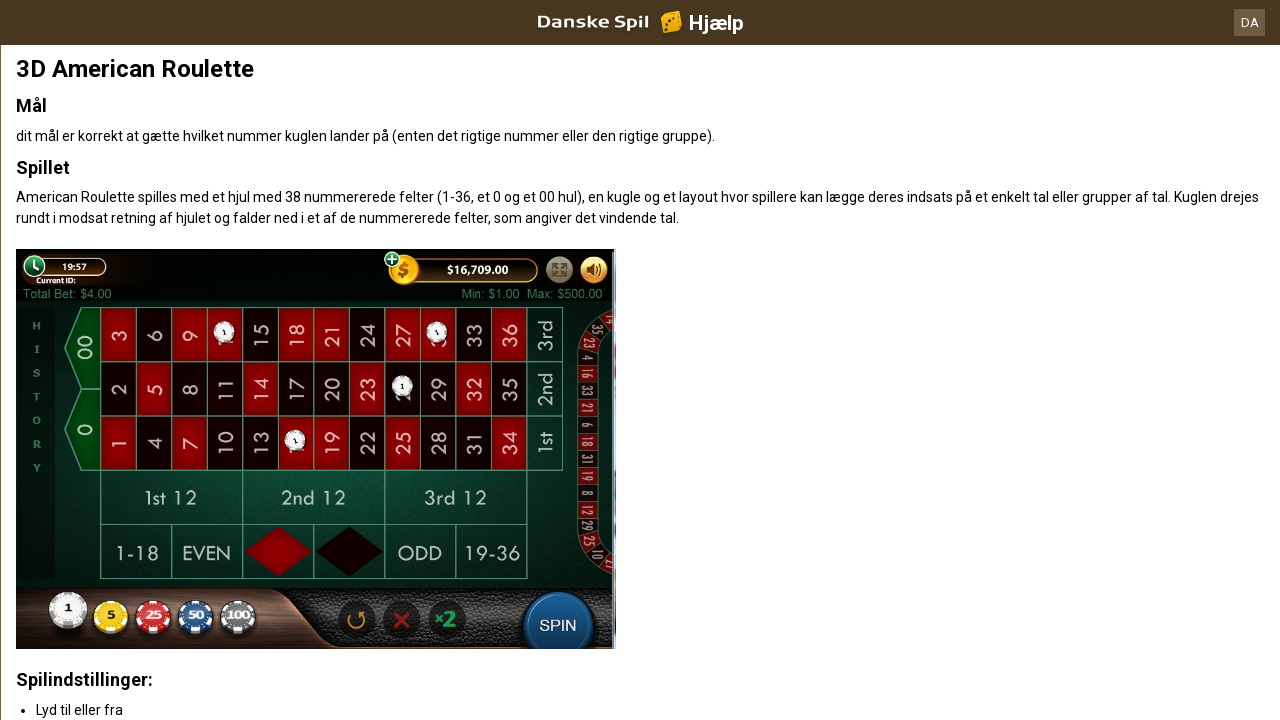

--- FILE ---
content_type: text/html; charset=utf-8
request_url: https://help.danskespil.dk/da/casino-help/roulette/win3damericanroulette
body_size: 3931
content:


<!DOCTYPE html>
<!--[if lt IE 9]>      <html class="preload no-js oldie" data-srvid="130.130.253"> <![endif]-->
<!--[if gt IE 8]><!-->
<html class="preload no-js" data-srvid="130.130.253">
<!--<![endif]-->
<head>
    <title>Hjælp - Casino - 3D American Roulette</title>
    <!--[if lt IE 9]><script src="/HelpV3/Web/scripts/modernizr.js"></script><![endif]-->
    <meta content="width=device-width, initial-scale=1.0, minimum-scale=1.0, maximum-scale=1.0, user-scalable=no" name="viewport">
<link rel="apple-touch-icon" href="/vpp/HelpV3/partycasino/iOS_57px.png"/>
<link rel="apple-touch-icon" sizes="72x72" href="/vpp/HelpV3/partycasino/iOS_72px.png" />
<link rel="apple-touch-icon" sizes="114x114" href="/vpp/HelpV3/partycasino/iOS_114px.png" />
<link rel="shortcut icon" sizes="196x196" href="/vpp/HelpV3/partycasino/AND_196px.png">
<link rel="shortcut icon" sizes="128x128" href="/vpp/HelpV3/partycasino/AND_128px.png">
<link href="https://scmedia.itsfogo.com/$-$/7d537d700a044ddb83e0a55be853844d.css" rel="stylesheet" type="text/css" />
<link href="/vpp/HelpV3/Danskespil/favicon.ico" rel="shortcut icon" type="image/x-icon" />
<link href="/vpp/HelpV3/Danskespil/favicon.png" rel="icon" type="image/png" />

    <link href="https://fonts.googleapis.com/css?family=Roboto+Condensed:400,700&subset=latin,greek,cyrillic" rel="stylesheet" type="text/css">
    
    <!--[if gt IE 8]>
    <style type="text/css">
        #m-navigation #option-list li {
            display: inline-block\0;
            width: 33%\0;
        }
    </style>
    <!--<![endif]-->
</head>
<body class="cf active-content">

    <header class="header">
        <div class="regulatory-header">
            
        </div>
        <menu role="menubar" class="navigation-menu top-menu cf">
            <nav class="menu-left">
                <a href="#" class="theme-help-menu"></a>
            </nav>
            <h2>
                <a href="http://help.danskespil.dk/da/casino-help/roulette/win3damericanroulette"><img src="https://scmedia.itsfogo.com/$-$/6dead600ca694b77ac659c2d9779f756.png" alt="" width="148" height="28" /><span>Hjælp</span></a>
            </h2>
            <nav class="menu-right">
                <a href="#" class="theme-close-i"></a>
            </nav>
        </menu>
    </header>


        <div id="language-switch" role="navigation">
            <div class="overlay"></div>
            <div class="list">
                <div class="content minimum">
                    <ul>
                            <li>
                                    <span>Dansk</span>
                            </li>
                            <li>
                                    <a href="/en/casino-help/roulette/win3damericanroulette">English</a>
                            </li>
                    </ul>
                </div>
            </div>
            <div class="current">
                <a href="#">DA<span></span></a>
            </div>
        </div>


    <menu role="menu" class="navigation-menu sub-menu" style="display: block">
        <nav class="menu-left">
            <a href="#" class="theme-left" id="innerBack" data-depth="1"></a>
        </nav>
        <header>
            <h2>Roulette</h2>
        </header>
    </menu>
        <nav role="navigation" class="navigation main-navigation" style="display: block;">
            



    <div class="nav-list">
            <h2>
                <a href="/da/casino-help">
                    Casino
                </a>
            </h2>
            <ul>
                    <li class="toggle">
                        <a href="/da/casino-help/general">Generelt</a>

                    </li>
                    <li class="toggle">
                        <a href="/da/casino-help/game-rules">Spilleregler<span class='theme-down'></span></a>

                            <ul>
                                    <li >
                                        <a href="/da/casino-help/instantwin">Instant Win</a>
                                    </li>
                                    <li >
                                        <a href="/da/casino-help/slots">Slots</a>
                                    </li>
                                    <li >
                                        <a href="/da/casino-help/tablecasino">Table Casino</a>
                                    </li>
                                    <li >
                                        <a href="/da/casino-help/blackjack">Blackjack</a>
                                    </li>
                                    <li >
                                        <a href="/da/casino-help/jackpot-slots">Jackpotautomater</a>
                                    </li>
                                    <li >
                                        <a href="/da/casino-help/roulette">Roulette</a>
                                    </li>
                                    <li >
                                        <a href="/da/casino-help/scratchgame">Scratch Games</a>
                                    </li>
                                    <li >
                                        <a href="/da/casino-help/table-games">Table games</a>
                                    </li>
                                    <li >
                                        <a href="/da/casino-help/video-poker">Video Poker</a>
                                    </li>
                                    <li >
                                        <a href="/da/casino-help/virtual-racing">Virtual Racing</a>
                                    </li>
                            </ul>
                    </li>
                    <li class="toggle">
                        <a href="/da/casino-help/game-rules-mobile">Mobile spilleregler<span class='theme-down'></span></a>

                            <ul>
                                    <li >
                                        <a href="/da/casino-help/blackjack-mobile">Blackjack</a>
                                    </li>
                                    <li >
                                        <a href="/da/casino-help/jackpot-slots-mobile">Jackpotautomater</a>
                                    </li>
                                    <li >
                                        <a href="/da/casino-help/roulette-mobile">Roulette</a>
                                    </li>
                                    <li >
                                        <a href="/da/casino-help/slots-mobile">Slots</a>
                                    </li>
                                    <li >
                                        <a href="/da/casino-help/table-games-mobile">Table games</a>
                                    </li>
                            </ul>
                    </li>
            </ul>
    </div>

        </nav>
            <div role="main" class="main" style="display: block;">
            <div class="wrapper cf">
                <a id="top"></a>


    <nav role="navigation" class="navigation sub-navigation" style="display: block;">
        <ul class="help-links">
                <li >
                    <a href="/da/casino-help/roulette/americanroulette">American Roulette<span class="theme-right"></span></a>
                </li>
                <li >
                    <a href="/da/casino-help/roulette/eusmdroulettewtchl">Roulette with Rachael<span class="theme-right"></span></a>
                </li>
                <li >
                    <a href="/da/casino-help/roulette/eusmdturbomtfirlet">Turbo Multifire Roulette<span class="theme-right"></span></a>
                </li>
                <li >
                    <a href="/da/casino-help/roulette/ivy25proulette">25P ROULETTE<span class="theme-right"></span></a>
                </li>
                <li >
                    <a href="/da/casino-help/roulette/ivyamericanroulette">Amerikansk roulette<span class="theme-right"></span></a>
                </li>
                <li >
                    <a href="/da/casino-help/roulette/ivybonusroulette">Bonus Roulette<span class="theme-right"></span></a>
                </li>
                <li >
                    <a href="/da/casino-help/roulette/ivydanskespilroulettepro">Danskespil Casino Roulette Pro<span class="theme-right"></span></a>
                </li>
                <li >
                    <a href="/da/casino-help/roulette/ivydanskespilrouletteprofc">Danske Spil Roulette<span class="theme-right"></span></a>
                </li>
                <li >
                    <a href="/da/casino-help/roulette/ivyeuropeanrouletteclassic">European Roulette Classic<span class="theme-right"></span></a>
                </li>
                <li >
                    <a href="/da/casino-help/roulette/ivyhotspotroulette">HOTSPOT ROULETTE<span class="theme-right"></span></a>
                </li>
                <li >
                    <a href="/da/casino-help/roulette/ivyluckystar">Lucky Star<span class="theme-right"></span></a>
                </li>
                <li >
                    <a href="/da/casino-help/roulette/ivyluckystarmobile">ivyluckystarmobile<span class="theme-right"></span></a>
                </li>
                <li >
                    <a href="/da/casino-help/roulette/mgsroulettex5">Roulette x5<span class="theme-right"></span></a>
                </li>
                <li >
                    <a href="/da/casino-help/roulette/nyxbonusroulette">Bonus Roulette<span class="theme-right"></span></a>
                </li>
                <li >
                    <a href="/da/casino-help/roulette/relaxwhowantstobeamr">Who wants to be a Millionaire? Roulette<span class="theme-right"></span></a>
                </li>
                <li >
                    <a href="/da/casino-help/roulette/winamericanrouletteclassic">American Roulette Classic<span class="theme-right"></span></a>
                </li>
                <li >
                    <a href="/da/casino-help/roulette/americanroulettecashedback">Amerikansk roulette med penge tilbage<span class="theme-right"></span></a>
                </li>
                <li >
                    <a href="/da/casino-help/roulette/winamericanroulettecashedback">Amerikansk roulette med penge tilbage<span class="theme-right"></span></a>
                </li>
                <li >
                    <a href="/da/casino-help/aya/roulette/europeanroulette">European Roulette<span class="theme-right"></span></a>
                </li>
                <li >
                    <a href="/da/casino-help/aya/roulette/roulette">Roulette<span class="theme-right"></span></a>
                </li>
                <li >
                    <a href="/da/casino-help/roulette/winblackandyellowroulette">Black & Yellow Roulette<span class="theme-right"></span></a>
                </li>
                <li >
                    <a href="/da/casino-help/roulette/europeanroulette">European Roulette<span class="theme-right"></span></a>
                </li>
                <li >
                    <a href="/da/casino-help/roulette/wineuroroulettecashedback">Europæisk roulette med penge tilbage<span class="theme-right"></span></a>
                </li>
                <li >
                    <a href="/da/casino-help/roulette/wineurorouletteclassic">European Roulette Classic<span class="theme-right"></span></a>
                </li>
                <li >
                    <a href="/da/casino-help/roulette/winroulettemini">Mini Roulette 2<span class="theme-right"></span></a>
                </li>
                <li >
                    <a href="/da/casino-help/roulette/wineuropeanroulettepro">European Roulette Pro<span class="theme-right"></span></a>
                </li>
                <li >
                    <a href="/da/casino-help/igt/roulette/igtdoublebonusspinroulette">Double Bonus Spin Roulette<span class="theme-right"></span></a>
                </li>
                <li >
                    <a href="/da/casino-help/roulette/igtroulette">Roulette<span class="theme-right"></span></a>
                </li>
                <li >
                    <a href="/da/casino-help/roulette/igtrouletterefreshed">Roulette!<span class="theme-right"></span></a>
                </li>
                <li >
                    <a href="/da/casino-help/roulette/ivyblackandyellowroulette">Black & Yellow Roulette<span class="theme-right"></span></a>
                </li>
                <li >
                    <a href="/da/casino-help/roulette/ivyblackandyellowroulettemobile">Black & Yellow Roulette<span class="theme-right"></span></a>
                </li>
                <li >
                    <a href="/da/casino-help/roulette/ivyeuroroulettepro">European Roulette Pro<span class="theme-right"></span></a>
                </li>
                <li >
                    <a href="/da/casino-help/roulette/ivyluckotheroulette">Luck o' the Roulette<span class="theme-right"></span></a>
                </li>
                <li >
                    <a href="/da/casino-help/roulette/ivyluckotheroulettemobile">Luck o' the Roulette<span class="theme-right"></span></a>
                </li>
                <li >
                    <a href="/da/casino-help/jackpot-roulette/ivyterminatorroulette">Terminator Roulette<span class="theme-right"></span></a>
                </li>
                <li >
                    <a href="/da/casino-help/roulette/mgseuropeanroulette">European Roulette<span class="theme-right"></span></a>
                </li>
                <li >
                    <a href="/da/casino-help/roulette/mgsmultiwheelroulettegold">Multi Wheel Roulette Gold<span class="theme-right"></span></a>
                </li>
                <li >
                    <a href="/da/casino-help/roulette/minisliderroulette">Mini Slider Roulette<span class="theme-right"></span></a>
                </li>
                <li >
                    <a href="/da/casino-help/roulette/netenteuropeanroulette">European Roulette<span class="theme-right"></span></a>
                </li>
                <li >
                    <a href="/da/casino-help/roulette/netentfrenchroulettehtml">French Roulette HTML<span class="theme-right"></span></a>
                </li>
                <li >
                    <a href="/da/casino-help/roulette/netentfrenchroulettelowlimit">French Roulette Low Limit<span class="theme-right"></span></a>
                </li>
                <li >
                    <a href="/da/casino-help/roulette/netentfrenchroulettestandardlimit">French Roulette Standard Limit <span class="theme-right"></span></a>
                </li>
                <li >
                    <a href="/da/casino-help/roulette/netentrouletteadvancedhighlimit">Roulette Advanced High Limit<span class="theme-right"></span></a>
                </li>
                <li >
                    <a href="/da/casino-help/roulette/netentrouletteadvancedlowlimit">Roulette Advanced Low Limit<span class="theme-right"></span></a>
                </li>
                <li >
                    <a href="/da/casino-help/roulette/netentrouletteadvancedstandardlimit">Roulette Advanced Standard Limit<span class="theme-right"></span></a>
                </li>
                <li >
                    <a href="/da/casino-help/roulette/netentroulettefrenchhighlimit">French Roulette High Limit<span class="theme-right"></span></a>
                </li>
                <li >
                    <a href="/da/casino-help/roulette/playtechclassicroulette">Classic Roulette<span class="theme-right"></span></a>
                </li>
                <li >
                    <a href="/da/casino-help/roulette/playtechpremiumeuropeanrlt">Premium European Roulette<span class="theme-right"></span></a>
                </li>
                <li >
                    <a href="/da/casino-help/roulette/pngenglishroulette">English Roulette<span class="theme-right"></span></a>
                </li>
                <li >
                    <a href="/da/casino-help/roulette/pngeuropeanroulette">European Roulette<span class="theme-right"></span></a>
                </li>
                <li >
                    <a href="/da/casino-help/roulette/pngfrenchroulette">French Roulette<span class="theme-right"></span></a>
                </li>
                <li >
                    <a href="/da/casino-help/roulette/rgleuropeanroulette">European Roulette<span class="theme-right"></span></a>
                </li>
                <li  class="selected">
                    <a href="/da/casino-help/roulette/win3damericanroulette">3D American Roulette<span class="theme-right"></span></a>
                </li>
                <li >
                    <a href="/da/casino-help/roulette/win3deuropeanroulette">3D European Roulette<span class="theme-right"></span></a>
                </li>
                <li >
                    <a href="/da/casino-help/roulette/wmskeybetroulette">Key Bet Roulette <span class="theme-right"></span></a>
                </li>
                <li >
                    <a href="/da/casino-help/roulette/europeanroulettepro">European Roulette Pro<span class="theme-right"></span></a>
                </li>
                <li >
                    <a href="/da/casino-help/roulette/minieuropeanroulette">Roulette Mini<span class="theme-right"></span></a>
                </li>
                <li >
                    <a href="/da/casino-help/slots/mgseuropeanroulettegold">European Roulette Gold <span class="theme-right"></span></a>
                </li>
        </ul>
    </nav>
                    <section id="secTNC" class="content">
        <article>
                    <h1>3D American Roulette</h1>


            <h3>Mål</h3>
<p> </p>
<p>dit mål er korrekt at gætte hvilket nummer kuglen lander på (enten det rigtige nummer eller den rigtige gruppe).</p>
<p> </p>
<h3>Spillet</h3>
<p> </p>
<p>American Roulette spilles med et hjul med 38 nummererede felter (1-36, et 0 og et 00 hul), en kugle og et layout hvor spillere kan lægge deres indsats på et enkelt tal eller grupper af tal. Kuglen drejes rundt i modsat retning af hjulet og falder ned i et af de nummererede felter, som angiver det vindende tal.</p>
<p><img width="600" alt="win3damericanroulette" src="https://scmedia.itsfogo.com/$-$/21bb212c5bf54e4cb9bbf9b100944bab.jpg">
</p>
<h3>Spilindstillinger: </h3>
<ul>
    <li>Lyd til eller fra </li>
</ul>
<h3>Sådan spiller du </h3>
<ul>
    <li>Vælg beløbet du vil satse på et tal/ en gruppe ved at klikke på en chip med den ønskede værdi og ved at klikke på det ønskede tal/gruppe. Gentag dette til du når det ønskede beløb.</li>
    <li>Fjern chips fra bordet ved at klikke på <b>FORTRYD</b> eller <b>RYD</b> <b>INDSATS</b>;  </li>
    <li>Nu du har valgt din indsats, kan du dreje hjulet ved at klikke på "<b>SPIN"-</b> knappen </li>
    <li>Når kuglen stopper, viser en markør den vindende tal; </li>
    <li>Drej hjulet med samme indsats, ved at klikke på <b>REBET</b> når spillet er slut.</li>
    <li>Spil med dobbelt indsats ved at klikke på <b>REBET×2-</b> knappen.</li>
    <li>Du kan sætte efterfølgende 5-tal spil ved at klikke på det lille bord til højre på skærmen.</li>
    <li>Klik på "Regler" nederst til venstre på spilskærmen for at se spillereglerne. </li>
    <li>Klik på <b>'Spil</b> <b>logs"</b> knappen for at se spillogs for spillet. </li>
    <li>Klik på <b>'Re-buy'</b> for at hente flere chips til spillet fra din konto. </li>
    <li>Forlad spillet ved at klikke på <b>X-</b> knappen øverst i højre hjørne. </li>
    <li>Klik på <b>HURTIG INDBETALING-</b> knappen for at indbetale til din konto. </li>
    <li>Spillereglerne og udbetalingerne er de samme i spil for sjov og spil for rigtige penge versionerne.</li>
</ul>
<h3>Regler</h3>
<ul>
    <li>Du kan spille så meget du vil, inden for bordgrænsen; </li>
    <li>Når kuglen stopper, vises tallet ved siden af hjulet.</li>
    <li>Efter spillet er slut er standardinsatsen den samme som i foregående spil. Hvis du vil sætte en ny indsats klikker på den ønskede plads og lægger en ny indsats;</li>
    <li>Dine valg afhænger af din saldo.</li>
    <li>Tekniske/operative problemer gør betalinger og spil ugyldige.</li>
</ul>
<h3>Statistik vindue:</h3>
<ul>
    <li>Spilstatistik giver dig mulighed for at se dine tidligere resultater. </li>
    <li>Statistik vinduet viser dine seneste 23 resultater. </li>
    <li>Statistik vinduet viser røde resultater med røde tal og sorte resultater med hvide tal.</li>
</ul>
<h3>American Roulette gevinstomfang</h3>
<table>
    <tbody>
        <tr>
            <th>
            Navn
            </th>
            <th>
            Betydning
            </th>
            <th>
            Gevinstomfang
            </th>
        </tr>
        <tr>
            <td>
            <p>Straight</p>
            </td>
            <td>
            <p>En indsats direkte på et enkelt nummer. </p>
            </td>
            <td>
            <p>35:1 </p>
            </td>
        </tr>
        <tr>
            <td>
            <p>Split </p>
            </td>
            <td>
            <p>En indsats mellem to tilstødende numre ved at anbringe chippen på stregen mellem de to numre </p>
            </td>
            <td>
            <p>17:1 </p>
            </td>
        </tr>
        <tr>
            <td>
            <p>Street </p>
            </td>
            <td>
            <p>En indsats for enden af hver talrække dækkende tre numre.  </p>
            <p>Basket indsats placeret på "0, 1, 2 ', '00, 2, 3' og '0, 00, 2' anses også som street spil . </p>
            </td>
            <td>
            <p>11:1 </p>
            </td>
        </tr>
        <tr>
            <td>
            <p>Corner- eller Square-indsats eller Quarter-indsats </p>
            </td>
            <td>
            <p>En indsats på hjørnet, hvor fire numre mødes. Indsatsen dækker alle fire numre  </p>
            </td>
            <td>
            <p>8:1 </p>
            </td>
        </tr>
        <tr>
            <td>
            <p>Topline</p>
            </td>
            <td>
            <p>En indsats mellem de tilstødende streets i 'nul' og '1'. Dette spil dækker 5 tal: 0,00,1, 2, og 3.  </p>
            </td>
            <td>
            <p>6:1 </p>
            </td>
        </tr>
        <tr>
            <td>
            <p>Linje</p>
            </td>
            <td>
            <p>En indsats for enden af to "streets" på linjen mellem dem. En linje-indsats dækker alle numre i hver street, seks i alt </p>
            </td>
            <td>
            <p>5:1 </p>
            </td>
        </tr>
        <tr>
            <td>
            <p>Dusin </p>
            </td>
            <td>
            <p>En indsats i en af kasserne mærket '1. 12', '2. 12' eller '3. 12', hver dækkende tolv numre. </p>
            </td>
            <td>
            <p>2:1 </p>
            </td>
        </tr>
        <tr>
            <td>
            <p>Kolonne </p>
            </td>
            <td>
            <p>En indsats i en af kasserne mærket "2 til 1" for enden af bordet, hver dækkende 12 numre pr. kolonne </p>
            </td>
            <td>
            <p>2:1 </p>
            </td>
        </tr>
        <tr>
            <td>
            <p>Rød </p>
            <p>Sort </p>
            <p>Lige </p>
            <p>Ulige </p>
            <p>1-18</p>
            <p>19-36</p>
            </td>
            <td>
            <p>En indsats placeret i en af de seks bokse på siden af bordet, dækker halvdelen af numrene på tavlen, som beskrevet i den pågældende boks. Nullet er ikke dækket af nogle af disse felter Hvert felt dækker 18 tal. </p>
            </td>
            <td>
            <p>1:1 </p>
            </td>
        </tr>
    </tbody>
</table>
<p>Den teoretiske gevinst til spilleren i dette spil er 92,11% - 94.74%.</p>
<h3>Indbetal penge på din konto</h3>
<p>For at indbetale flere penge til din konto, skal du klikke på "INDBETAL" i menuen "Kasse" (Spil hvor som helst klienten) eller klikke på "Kasse" på panelet til venstre i hovedlobbyen og vælge den ønskede indbetalingsmetode (i download kliente). Hvor lang tid, det tager at overføre penge og afgifter, varierer i forhold til den valgte indbetalingsmetode.</p>
<h3>Hvad gør jeg, hvis jeg når min indsatsgrænse</h3>
<p>Hvis din saldo falder under minimumindsatsen kan du indbetale flere penge. Indbetal ved at klikke på "Indbetalinger" i kasse-menuen i hovedlobbyen (spil hvor som helst klienten) eller på "Indbetalinger" ved kassen øverst i hovedmenuen og vælg hvor meget du vil indbetale (Download klient).</p>
<h3>Jeg kunne ikke afslutte spillet Hvad skal jeg gøre?</h3>
<p>Hvis du bliver afbrudt når wild-symbolet vises på hjulene og før det udvider sig, vil wild-symbolet, ved gentilslutning, ændre alle nedenstående symboler til wild-symboler. Du kan se resultatet ved at klikke på "Spilhistorik" når du er logget på igen.</p>
<p>Hvis du bliver afbrudt efter udløsning af eller i midten af gratis spin, vil softwaren automatisk, ved genoprettelse af forbindelsen, automatisk starte gratis spin, hvis det ikke allerede er startet, eller at fortsætter fra der hvor det blev afbrudt. </p>
<p>Hvis du stadig har problemer, skal du kontakte vores 24/7 Kundeserviceteam</p>
<p> </p>
                    <p>Seneste opdatering: 10-05-2017</p>

        </article>
    </section>
            </div>
        </div>



    <script type="text/javascript">
        var preLoadedResults =null;
    </script>

    <script src="https://scmedia.itsfogo.com/$-$/5b6f8a0a03da4d90be2dab813c381981.js" type="text/javascript">

</script>


        <script type="text/javascript">
            function selectMenuLevelTwo(url) {
                var menuElement = $('div.nav-list ul').find('a[href="' + url + '"]').parent();
                selectMenuElementLevelTwo(menuElement);
            }

            function selectMenuLevelThree(url) {
                var menuLevel3 = $('div.nav-list ul li ul').find('a[href="' + url + '"]').parent();
                selectMenuElementLevelTwo(menuLevel3.parent().parent());
                menuLevel3.addClass("selected");
            }

            function selectMenuElementLevelTwo(menuElement) {
                menuElement.addClass("active");
                menuElement.find('span.theme-down').removeClass('theme-down').addClass('theme-up');
            }

            selectMenuLevelThree('/da/casino-help/roulette');
        </script>

    
        <script type="text/javascript">
            $(document).ready(function () {
                $("html").on("click", "#language-switch .current", function () {
                    $("#language-switch .list").toggle();
                    $("#language-switch .overlay").toggle();
                    $("body").toggleClass("ls-open");
                });

                $("html").on("click", ".ls-open #language-switch, .ls-open #language-switch .current", function () {
                    $("#language-switch .list").toggle();
                    $("#language-switch .overlay").toggle();
                    $("body").toggleClass("ls-open");
                });
                        
            });

            // Hide LanguageSwitcher by clicking outside
            $(document).click(function (event) {
            });
        </script>


</body>
</html>